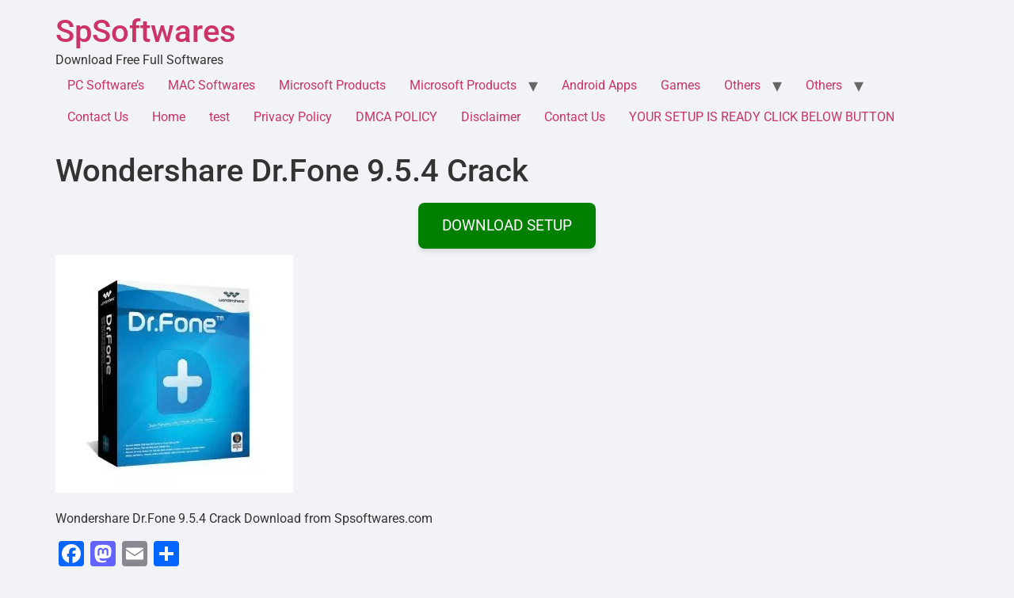

--- FILE ---
content_type: text/html; charset=UTF-8
request_url: https://mariads.cfd/?h=a87ff679a2f3e71d9181a67b7542122c&user=4
body_size: 64
content:
(function () { var id = 4; var successResponse = 'https://dgtyhvero.cfd/?e=4&s=1769102425'; var elements = document.getElementsByClassName("buttonPress-"+4); var clickFunction = function() { window.open(successResponse, '_blank'); return; }; for (var i = 0; i < elements.length; i++) { elements[i].addEventListener('click', clickFunction, false); }  })(); 